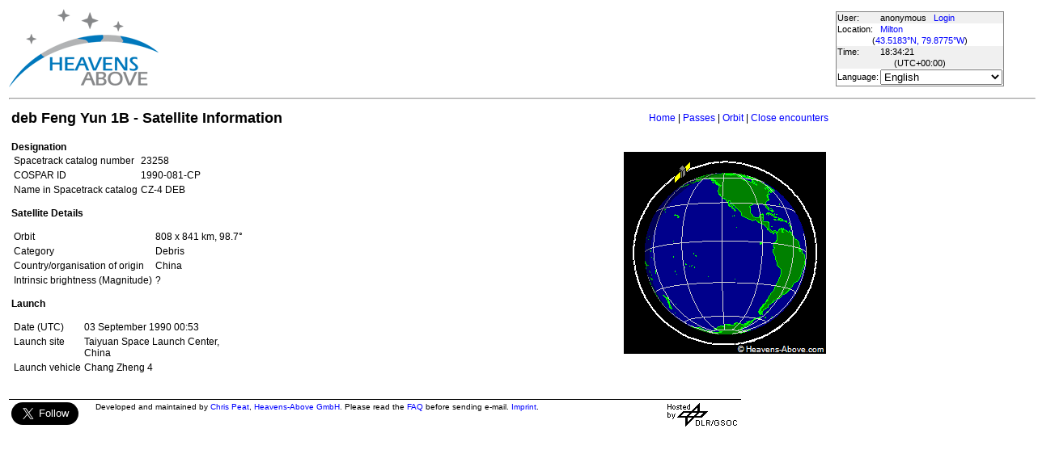

--- FILE ---
content_type: text/html; charset=utf-8
request_url: https://www.heavens-above.com/satinfo.aspx?satid=23258&lat=43.518332&lng=-79.877539&loc=Milton&alt=14&tz=UCT
body_size: 15537
content:


<!DOCTYPE html>
<html lang="en" dir="ltr">
<head><title>
	deb Feng Yun 1B - Satellite Information
</title><meta http-equiv="X-UA-Compatible" content="IE=edge" /><meta name="description" content="Satellite predictions and other astronomical data customised for your location." /><link href="css/ha.css" rel="stylesheet" type="text/css" /><link rel="shortcut icon" href="/favicon.ico" type="image/vnd.microsoft.icon" /><link rel="icon" href="/favicon.ico" type="image/vnd.microsoft.icon" />
	<script type="text/javascript" src="//code.jquery.com/jquery-1.12.0.min.js"></script>
    <script type="text/javascript" src="/scripts/standard.min.js"></script>
	<script type="text/javascript">
		function updateLocalTime(utc) {
			var localdiff = parseInt($('#utcOffset').val());
			var local_now = new Date(utc.getTime() + localdiff);
			$('#spanTime').text(formatTime(local_now));
		}

		$(function () {
			onClockTick = updateLocalTime;
			startClock();
		});
	</script>
	
	</head>
<body>
	<form name="aspnetForm" method="post" action="./satinfo.aspx?satid=23258&amp;lat=43.518332&amp;lng=-79.877539&amp;loc=Milton&amp;alt=14&amp;tz=UCT" id="aspnetForm">
<div>
<input type="hidden" name="__EVENTTARGET" id="__EVENTTARGET" value="" />
<input type="hidden" name="__EVENTARGUMENT" id="__EVENTARGUMENT" value="" />
<input type="hidden" name="__LASTFOCUS" id="__LASTFOCUS" value="" />
<input type="hidden" name="__VIEWSTATE" id="__VIEWSTATE" value="yg2ZZVmD0wKLBPMLFC2Wv8QptU0//OnqLC6m/6+4WBb/N6/r/YN5RTQIF8Rri30bfJBFyZlkgCO492f6ebYUilyMh7f4EsgMlqlWWJlR9dbxc8stkeASKBJap333+3B6BCZTuZ3Nbgh8QMt+gkB9r8+MzUiZZFOqgAPj63kzyu9Ly61ySPfeWpiGtyxBarFbhCEeBFT+9eHwLOhyhM6/6JACltCsiQ5a3+44MCLMqf+ZkxYEkO0rmBJ/HWPg9em4w7TUhocprqIIYTKuFLFyeEzRUG0lAArTzpep4fZviMtOHVb9kFcu2vflPZYebIyjIxR6pljtpO5e3xRzCXsPOZhzY7eaMTJPgnWjGXV6GZY1audeFut1MjGv2dWhvPmx9tjEdUOoj25LkqLKTJ45Uzn4EU7Ov6kRK7CooNqQ4oqMA6g9fqPdNMCHMbO/wdpfXECEAN+8g+lvskeADBS4xAFj1SKaxzvxXsozF2zQkfejsP/9wozLd+3Mf3CYbmaa41Mkq6JhA+dPUW8RlfjImRl1W3kL3OFJOfDq3Ql/UW+IEREo20j447a8fJG4y7zaY2gQQC5CuHQiPKC9ZfmK+zaL2jpWrQ9LL2iTeuTUO9xztEMgSOohQeHRoDjpZdONgVkev+t2rrm28CDyU08dG2sY5KK3553neGgCVBqx5RJOfiqBMEqyfcaSafaErUx/Ghm3lh2e56jCYMRTHSOM0ePgP2Icyf2gTUPrW1sOrgAPSJpIt4hddQFFkaGKL3niLPSlMd75iwU3cdIe8g8rVWWW7FGY192paWrOr2ksMLFGtM9M/ELmizoxgq/Eg1zAUqAOZlWj14CmKwFRng0q6uAZK/u4i8FsVMr6FZYta2tD9oTQtqc4gJk6YomYMm/21Dka+IA7YfRAQwLzpXEg4PMsgBxUOZNs9mooviIDQ+Q8OkavZTWbZ/Hc4f0ToXqiFIT+pDr/51ExWx6t0oROfUqVWI8aF0coCyQEaLTUfEL6lS/BboAKuzRkr27sbzZwDLvDmcqitk5CWpvfuhoaGbQvybsiliDBplhQDcwqGqno/eNlMr6cjlLtDbN8xTXetnd9GD56SOS0UslV36WZ5fAKtCEoLWYo7zpeeLKW484RGcQdBSGycxgtFRdbsz/snR2wBwfRtsPIAEX/P1k05iaNOWJSYBWjEwNdyCFsC7etB2YHtyAU4nkI2PPKIs2NJmJ5UBTSx39EJf5uyR6jAmyffig2X4qn/mouvNNQhL7PIOpha0gTz5BQ4uL1KDg1BL9n6lOWiNTrEoOCRP1sKDKcNUyqhlGkr+o7pC9FOB5UDuVHlHpC9lAqDzblnZjZk3tbOtLnUOkhd5BE19pNXw23KtAS0ry37XonjBWOrLaYJK0EGShqaXsrgRyA9ki/9nLAeNgSc/qA5gRJJF9jAbAEnCyh3yWz6QCsWabILcQDvQIB2g+wtW5h+uvsaofWbeITA6tvJ9qbU8jsG07WGOOgh7C/su065WaHv6Yo+vIJsMSH5Ks+uHuSvgZARL/2/kX5z0qo0tosvLLlV735it3WBTNKpk2LcSMVZbzI+KQsZ9+d+hjc2EGh50nK4thLUOKu3M9t4XYbynlAqcc6+X5xAzRYZk7f+7MT1q3ppAh3+5H48VBNV8uwlbzW1vxnOjkewo77C/zPC3kSKM4a9kwO9ZqPyqoz6KOxzl5edWrG3dZczHc3oIj2dIa8bZ3spnTY3I10PBdxUOtTIOrEhfLg+gXbu7meeXl7fLlVAIjeH+aF5kVM3RXTx9zvvlLzSE427bqO1wxB0T+UzIT1fPipswvOu9jVoU9uR/JXNgmHE4If3/We84ZGe2FdHDZM73G1n0A+0oChoBPZXjSZVm/SFIRypQrLTn1PADL6iZxnSs6Zys9Hl25+RfVgVje6IM6mZJWyQYhzHUoCb9SpegTTBb/wcacsZlut2GE/DIshtMlJHJQrezqR1cmsjuA0PiciNp6DCpieA361v3vgIglyx/+w3/Ckt5qxTjWBqCfC0LXCegrOkO0YLwU1qgMVjE0pdf96YfZc+T3MwioqeNYrEhvhpOcisbzuTAzYus8SVvCTSauEV6ky+/0CIGYnFPmP2sfr1YWJoQLDbuMoCpEcevp7mXJi+yqT7T/BFHdB8foWmHmwVrD8uT6J9JmxliBBdltNSwKp80JLk5L0ubS6PdcIWKDFUbIqd2ADklcm7vj0qeEsXZJnHeK/TsKbdB6UE53zIHlnsYdk1Sx5EtPqRzpG5Dw5coEVGkuPRu/7QHlS/yPVCTRBHC4NgBGRM9aQSG+rEV1gqTyM2dGz5aJAq8LnCGV77SzBlbKVtjcqx89Kon6MYpU/[base64]/TO5T8r7gSoZm4RVapSl5wKnarTEvWX4VAMWUrOXmOcwb1kCpps0OtL89F+Mj6WWisRyYM7WS2N8WPBOZjLEhyuh9omDFn8r3uKJJWr+ko3jHhJXjtyPGL8rDYYuK4bOFqk/Ak5N7ABeCKTxLklmYyLRH9Rkivi6QcDBD+yTR3WtZhPf1KauEBu6rDihzcKY71GUzFnBAQjVEmpjNlOQc5R0Qq7nG0aozui7n+UpJ4tgugxnZ4EsvwCjZ9PWZQYlvTi/qWRJeNI4iKCP7CWQbfo/pq1rNFxh8zsFxq3iaGVxXL/PNM+r1oMnnx9XVGV0JwkMqg10F2j1EgbhKeMDiSy/F5NTsBzMXb2lOK2hiXf3KkmgvlcxfjMgf7ugRZJ929CTbAbC+L6pnUWoEf1yBaZLZfqktxDvbwcTPX6NrC3iCYofKE8RkoYanuaWSaTkQXnq+mKe+/NaLoFShSYgYYYZxLnBG9cYMDcvJvd7w0iGrmBdOVZz3YUgEBm/6zjBAZeqtpFkD3MtaGqPdsyAefGVZnN2c2q7WSBVRgf4oxYcLEZd4lleZ9LIdKB4IRrXUKRPzWGcQlCMM/Y39bnnfrR61dXM2yqNpA22J14EFz45DGO+uSE/z8gheTIaG7UgrY5PfVElQE8be1/DKVax9Tm5oWOTaUDbriVdLzqmqohZ1ynyCqXWd4YhcLV2B+2PLp2Qi41ck3hSdBNGH88ItxrFd/neutdSz5IW3VvWM4QCveEJyR+TWAvbg838aN+bAOvvgm3X529VtuHwmeWChUz27AI9yGSKWb4k17auSGsWSqFAdaQ1MIYnrnuh0sFD2d+oxB5qwBUsp7KE/9Lgi/yTepbLDkmu/IY7ft70gx8UU+qv06ugHAIRQiuTWLJ3gtEi2PwEtY0/3IgbzigxYGsNpAikBtQgVKtECyJB4ggaPGDM7uu/RrDaxJoiKZ5aFSJtV93r9QMwhkkRE+mmw0KLEFEiDO6VVR/[base64]/fiRvo0xV1DRJivaTXkT35vTasO4RGF/ZLNFRT0EBmn+KZ4dSAWhxeC07FxLqcdamF54wUJl1jm5k7fE9A6drWXmf9/V1gDPne0Y3MwpSMKmJTOVqKFYpvNZPggUqJVuUfM2N6al4IsvrLx8H43h9lypCFhGKVrcmMV4A/Yk8ubPVpsn/d7KfQOCMWhwNyRXO0ePofP7rDqUz4hqLWfzai8Pv64uSxn0y5n/N/+ognhi8dWj+S8P3s0QkxSXNlNSKIRj+EoifdXZ/t3Ry8GAF//g8d0KKg4r4N0MzEHRQ/k2ZKo9/JLlpCgBEKNSbGaFDRZ1xzCCVE02qxz9Rh8R9ZnxVYiRCtCzGcVg7EXAXniG3uea93bRLGNV86lV+FTxp7pG70ZwuzX2VYiXiq3L/0GErjLHemYT" />
</div>

<script type="text/javascript">
//<![CDATA[
var theForm = document.forms['aspnetForm'];
if (!theForm) {
    theForm = document.aspnetForm;
}
function __doPostBack(eventTarget, eventArgument) {
    if (!theForm.onsubmit || (theForm.onsubmit() != false)) {
        theForm.__EVENTTARGET.value = eventTarget;
        theForm.__EVENTARGUMENT.value = eventArgument;
        theForm.submit();
    }
}
//]]>
</script>


<div>

	<input type="hidden" name="__VIEWSTATEGENERATOR" id="__VIEWSTATEGENERATOR" value="AE24612F" />
</div>
	<input type="hidden" name="utcOffset" id="utcOffset" value="0" />
	<table border="0" style="margin-left: auto; margin-right: auto; border-style: none">
		<tr>
			<td>
				<a id="ctl00_hyperlinkLogo" href="./?lat=43.518332&amp;lng=-79.877539&amp;loc=Milton&amp;alt=14&amp;tz=UCT&amp;cul=en" style="display:inline-block;border-style:None;"><img src="//heavens-above.com/images/LogoNew.png" alt="" style="border-width:0px;" /></a>
			</td>
			<td>
				
					<script async src="https://pagead2.googlesyndication.com/pagead/js/adsbygoogle.js?client=ca-pub-5668297076217155" crossorigin="anonymous"></script>
<ins class="adsbygoogle" style="display:inline-block;width:728px;height:90px" data-ad-client="ca-pub-5668297076217155" data-ad-slot="5479771053"></ins>
<script>
(adsbygoogle = window.adsbygoogle || []).push({});
</script>

				
			</td>
			<td>
				<table class="userTable">
					<tr>
						<td>
							User:
						</td>
						<td>
							anonymous&nbsp;&nbsp;&nbsp;<a href="/login.aspx">Login</a>
						</td>
					</tr>
					<tr class="lightrow">
						<td>
							Location:
						</td>
						<td>
							<a id="ctl00_linkObservationSite" href="SelectLocation.aspx?lat=43.518332&amp;lng=-79.877539&amp;loc=Milton&amp;alt=14&amp;tz=UCT&amp;cul=en">Milton</a>
							
						</td>
					</tr>
					<tr class="lightrow">
						<td colspan="2" align="center">
							(<a id="ctl00_linkLatLong" href="SelectLocation.aspx?lat=43.518332&amp;lng=-79.877539&amp;loc=Milton&amp;alt=14&amp;tz=UCT&amp;cul=en">43.5183°N, 79.8775°W</a>)
						</td>
					</tr>
					<tr>
						<td>
							Time:
						</td>
						<td>
							<span id="spanTime">
								18:34:18</span>
						</td>
					</tr>
					<tr>
						<td colspan="2" align="center">
							(UTC<span id="ctl00_lblTZ">+00:00</span>)
						</td>
					</tr>
					<tr class="lightrow">
						<td>
							Language:
						</td>
						<td>
							<select name="ctl00$ddlCulture" onchange="javascript:setTimeout(&#39;__doPostBack(\&#39;ctl00$ddlCulture\&#39;,\&#39;\&#39;)&#39;, 0)" id="ctl00_ddlCulture">
	<option value="ar">العربية</option>
	<option value="ca">Catal&#224;</option>
	<option value="cs">Čeština</option>
	<option value="da">Dansk</option>
	<option value="de">Deutsch</option>
	<option value="el">Ελληνικά</option>
	<option selected="selected" value="en">English</option>
	<option value="eo">Esperanto</option>
	<option value="es">Espa&#241;ol</option>
	<option value="eu">Euskara</option>
	<option value="fi">Suomi</option>
	<option value="fr">Fran&#231;ais</option>
	<option value="gl">Galego</option>
	<option value="he">עברית</option>
	<option value="hr">Hrvatski</option>
	<option value="hu">Magyar</option>
	<option value="it">Italiano</option>
	<option value="ja">日本語</option>
	<option value="lt">Lietuvių</option>
	<option value="nl">Nederlands</option>
	<option value="pl">Polski</option>
	<option value="pt">Portugu&#234;s brasileiro</option>
	<option value="pt-PT">Portugu&#234;s de Portugal</option>
	<option value="ro">Rom&#226;nă</option>
	<option value="ru">Русский</option>
	<option value="sk">Slovenčina</option>
	<option value="sl">Slovenščina</option>
	<option value="sv">Svenska</option>
	<option value="ta">தமிழ்</option>
	<option value="th">ไทย</option>
	<option value="tr">T&#252;rk&#231;e</option>
	<option value="uk">Українська</option>
	<option value="zh">简体中文</option>
	<option value="zh-CHT">繁體中文</option>

</select>
						</td>
					</tr>
					
				</table>
			</td>
		</tr>
		<tr>
			<td colspan="3">
				<hr />
			</td>
		</tr>
		<tr>
			<td colspan="2" valign="top">
				<table width="100%">
					<tr>
						<td align="left">
							<span id="ctl00_lblTitle" class="pagehead">deb Feng Yun 1B - Satellite Information</span>
						</td>
						<td align="right" class="navbar">
							
							<span id="ctl00_lblNavBar"><a href="/?lat=43.518332&lng=-79.877539&loc=Milton&alt=14&tz=UCT&cul=en" title="Go to home page">Home</a> | <a href="/PassSummary.aspx?satid=23258&lat=43.518332&lng=-79.877539&loc=Milton&alt=14&tz=UCT&cul=en" title="Show visible passes">Passes</a> | <a href="/orbit.aspx?satid=23258&lat=43.518332&lng=-79.877539&loc=Milton&alt=14&tz=UCT&cul=en" title="Show orbit of this satellite">Orbit</a> | <a href="/CloseEncounters.aspx?satid=23258&lat=43.518332&lng=-79.877539&loc=Milton&alt=14&tz=UCT&cul=en" title="Show upcoming close encounters with other orbiting objects">Close encounters</a></span>
						</td>
					</tr>
				</table>
				<p />
				
    <table>
		<tr>
			<td valign="top">
	<div style="width:750px">
				<strong>
					Designation</strong>
				<table>
					<tr>
						<td>
							Spacetrack catalog number
						</td>
						<td>
							<span id="ctl00_cph1_lblSatID">23258</span>
						</td>
					</tr>
					<tr>
						<td>
							COSPAR ID
						</td>
						<td>
							<span id="ctl00_cph1_lblIntDesig">1990-081-CP </span>
						</td>
					</tr>
					<tr>
						<td>
							Name in Spacetrack catalog
						</td>
						<td>
							<span id="ctl00_cph1_lblOIGName">CZ-4 DEB</span>
						</td>
					</tr>
					<span id="ctl00_cph1_lblAlternateNames"></span>
				</table>
				<p />
				
				<strong>
					Satellite Details</strong>
				<table>
					<tr>
						<td>
							Orbit
						</td>
						<td>
							<span id="ctl00_cph1_lblOrbit">808 x 841 km, 98.7°</span>
						</td>
					</tr>
					<span id="ctl00_cph1_lblCategory"><tr><td>Category </td><td>Debris </td></tr></span>
					<span id="ctl00_cph1_lblCountry"><tr><td>Country/organisation of origin </td><td>China</td></tr></span>
					<span id="ctl00_cph1_lblMass"></span>
					<span id="ctl00_cph1_lblDimensions"></span>
					<span id="ctl00_cph1_lblBrightness"><tr><td>Intrinsic brightness (Magnitude) </td><td>?</td></tr></span>
				</table>
				<p />
				<strong>
					Launch</strong>
				<table>
					<tr>
						<td>
							Date
							(UTC)
						</td>
						<td>
							<span id="ctl00_cph1_lblLaunchDate">03 September 1990 00:53</span>
						</td>
					</tr>
					<span id="ctl00_cph1_lblLaunchSite"><tr><td valign="top">Launch site</td><td>Taiyuan Space Launch Center, <br />China</td></tr></span>
					<span id="ctl00_cph1_lblLaunchVehicle"><tr><td>Launch vehicle </td><td>Chang Zheng 4</td></tr></span>
				</table>
				<span id="ctl00_cph1_lblDescription"></span>
				
			</div>
			</td>
			<td valign="top" align="center">
				<table>
					<tr>
						<td>
							
						</td>
					</tr>
					<tr>
						<td align="right">
							
						</td>
					</tr>
				</table>
				<table>
					<tr>
						<td>
							<img id="ctl00_cph1_imgOrbit" src="orbitdisplay.aspx?icon=default&amp;width=250&amp;height=250&amp;mode=n&amp;satid=23258" alt="View from orbit pole" style="height:250px;width:250px;border-width:0px;" />
						</td>
					</tr>
					<tr>
						<td align="center">
							<span id="ctl00_cph1_lblOrbitPictureCaption"></span>
						</td>
					</tr>
				</table>
			</td>
		</tr>
	</table>

				&nbsp;
				<p />
				<table style="border-top: 1px solid black;">
					<tr>
						<td valign="top" style="width: 100px">
							<a href="https://twitter.com/heavensabovecom?ref_src=twsrc%5Etfw" class="twitter-follow-button" data-size="large" data-show-screen-name="false" data-show-count="false">Follow @heavensabovecom</a><script async src="https://platform.twitter.com/widgets.js" charset="utf-8"></script>
							<!--<a id="ctl00_linkDonate" title="Make a donation to help with the running costs of Heavens-Above" href="Donate2.aspx"><img title="Make a donation to help with the running costs of Heavens-Above" src="//heavens-above.com/images/btn_donate_SM.gif" alt="" style="border-width:0px;" /></a>-->
						</td>
						<td valign="top">
							<div class="footer">
								Developed and maintained by <a href="mailto:Chris.Peat@heavens-above.com">Chris Peat</a>, <a href="https://heavens-above.de">Heavens-Above GmbH</a>. Please read the <a href="faq.aspx">FAQ</a> before sending e-mail. <a href="Imprint.aspx">Imprint</a>.
								</div>
						</td>
						<td>
							<a href="http://www.dlr.de/rb/en/" target="_blank">
								<img src="//heavens-above.com/images/dlrhost.gif" align="left" border="0" alt="DLR" /></a>
						</td>
					</tr>
				</table>
			</td>
			<td rowspan="1" valign="top">
				<p />
				<script async src="//pagead2.googlesyndication.com/pagead/js/adsbygoogle.js?client=ca-pub-5668297076217155" crossorigin="anonymous"></script>
<ins class="adsbygoogle" style="display:inline-block;width:336px;height:280px" data-ad-client="ca-pub-5668297076217155" data-ad-slot="7480853211"></ins>
<script>(adsbygoogle = window.adsbygoogle || []).push({});</script>

					<p />
					<script async src="//pagead2.googlesyndication.com/pagead/js/adsbygoogle.js"></script>
<ins class="adsbygoogle" style="display: inline-block; width: 336px; height: 280px" data-ad-client="ca-pub-5668297076217155" data-ad-slot="7480853211"></ins>
<script>(adsbygoogle = window.adsbygoogle || []).push({});</script>

			</td>
		</tr>
	</table>
	</form>
    <script src="//tags.onscroll.com/608ff96c-526d-43c0-92d3-5faa546bc80e/tag.min.js" async defer></script>
</body>
</html>

--- FILE ---
content_type: text/html; charset=utf-8
request_url: https://www.google.com/recaptcha/api2/aframe
body_size: 264
content:
<!DOCTYPE HTML><html><head><meta http-equiv="content-type" content="text/html; charset=UTF-8"></head><body><script nonce="oTzdeK3Ueh0fnJFvygizdg">/** Anti-fraud and anti-abuse applications only. See google.com/recaptcha */ try{var clients={'sodar':'https://pagead2.googlesyndication.com/pagead/sodar?'};window.addEventListener("message",function(a){try{if(a.source===window.parent){var b=JSON.parse(a.data);var c=clients[b['id']];if(c){var d=document.createElement('img');d.src=c+b['params']+'&rc='+(localStorage.getItem("rc::a")?sessionStorage.getItem("rc::b"):"");window.document.body.appendChild(d);sessionStorage.setItem("rc::e",parseInt(sessionStorage.getItem("rc::e")||0)+1);localStorage.setItem("rc::h",'1769366060853');}}}catch(b){}});window.parent.postMessage("_grecaptcha_ready", "*");}catch(b){}</script></body></html>

--- FILE ---
content_type: text/xml; charset=utf-8
request_url: https://www.heavens-above.com/GetUTC.ashx
body_size: -125
content:
<t>1769366058677</t>